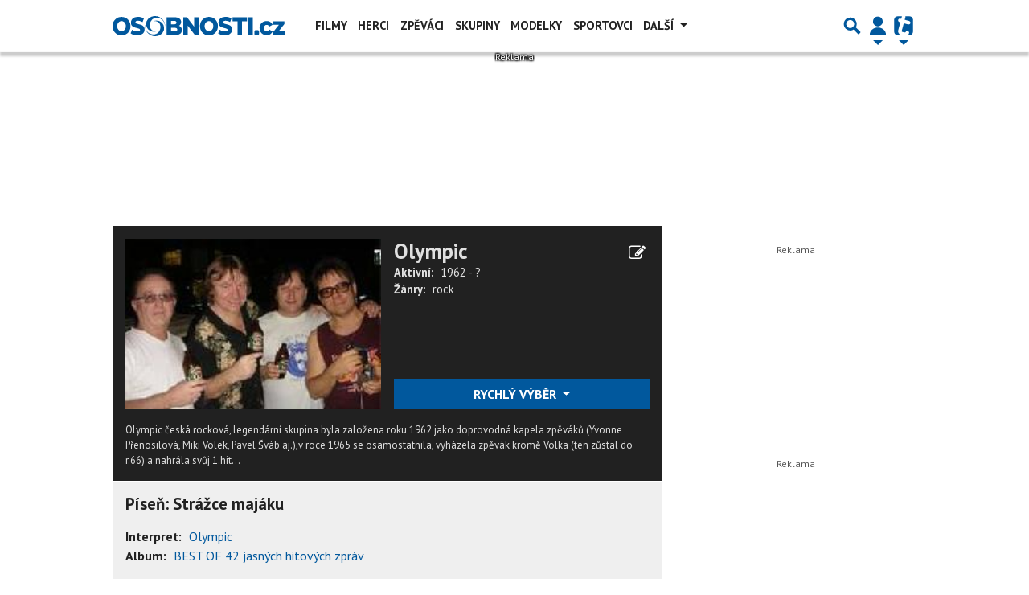

--- FILE ---
content_type: text/html; charset=utf-8
request_url: https://www.google.com/recaptcha/api2/aframe
body_size: 267
content:
<!DOCTYPE HTML><html><head><meta http-equiv="content-type" content="text/html; charset=UTF-8"></head><body><script nonce="DJYWmTe81Zfv7vNsAHBdUg">/** Anti-fraud and anti-abuse applications only. See google.com/recaptcha */ try{var clients={'sodar':'https://pagead2.googlesyndication.com/pagead/sodar?'};window.addEventListener("message",function(a){try{if(a.source===window.parent){var b=JSON.parse(a.data);var c=clients[b['id']];if(c){var d=document.createElement('img');d.src=c+b['params']+'&rc='+(localStorage.getItem("rc::a")?sessionStorage.getItem("rc::b"):"");window.document.body.appendChild(d);sessionStorage.setItem("rc::e",parseInt(sessionStorage.getItem("rc::e")||0)+1);localStorage.setItem("rc::h",'1768772166433');}}}catch(b){}});window.parent.postMessage("_grecaptcha_ready", "*");}catch(b){}</script></body></html>

--- FILE ---
content_type: application/javascript
request_url: https://cdn-static.tiscali.cz/general/ga-events.js?v0.0.53
body_size: 7228
content:
!function(n){"function"==typeof define&&define.amd?define(n):n()}(function(){"use strict";var n,t,r="undefined"!=typeof globalThis?globalThis:"undefined"!=typeof window?window:"undefined"!=typeof global?global:"undefined"!=typeof self?self:{};function e(n){return n&&n.__esModule&&Object.prototype.hasOwnProperty.call(n,"default")?n.default:n}function o(){if(t)return n;t=1;var e=function(n){return n&&n.Math===Math&&n};return n=e("object"==typeof globalThis&&globalThis)||e("object"==typeof window&&window)||e("object"==typeof self&&self)||e("object"==typeof r&&r)||e("object"==typeof n&&n)||function(){return this}()||Function("return this")()}var i,u,c,f,a,l,s,v,d,p,h,y,g,b,w,m,O,E,j,S,T,A,x,L,P,k,D,C,N,M,F,I,B,_,R,z,U,Y,G,q,W,H,V,X={exports:{}};function J(){return u?i:(u=1,i=!0)}function K(){if(f)return c;f=1;var n=o(),t=Object.defineProperty;return c=function(r,e){try{t(n,r,{value:e,configurable:!0,writable:!0})}catch(t){n[r]=e}return e}}function Q(){if(a)return X.exports;a=1;var n=J(),t=o(),r=K(),e="__core-js_shared__",i=X.exports=t[e]||r(e,{});return(i.versions||(i.versions=[])).push({version:"3.45.0",mode:n?"pure":"global",copyright:"© 2014-2025 Denis Pushkarev (zloirock.ru)",license:"https://github.com/zloirock/core-js/blob/v3.45.0/LICENSE",source:"https://github.com/zloirock/core-js"}),X.exports}function Z(){if(s)return l;s=1;var n=Q();return l=function(t,r){return n[t]||(n[t]=r||{})}}function $(){return d?v:(d=1,v=function(n){try{return!!n()}catch(n){return!0}})}function nn(){return h?p:(h=1,p=!$()(function(){var n=function(){}.bind();return"function"!=typeof n||n.hasOwnProperty("prototype")}))}function tn(){if(g)return y;g=1;var n=nn(),t=Function.prototype,r=t.call,e=n&&t.bind.bind(r,r);return y=n?e:function(n){return function(){return r.apply(n,arguments)}},y}function rn(){return w?b:(w=1,b=function(n){return null==n})}function en(){if(O)return m;O=1;var n=rn(),t=TypeError;return m=function(r){if(n(r))throw new t("Can't call method on "+r);return r}}function on(){if(j)return E;j=1;var n=en(),t=Object;return E=function(r){return t(n(r))}}function un(){if(T)return S;T=1;var n=tn(),t=on(),r=n({}.hasOwnProperty);return S=Object.hasOwn||function(n,e){return r(t(n),e)}}function cn(){if(x)return A;x=1;var n=tn(),t=0,r=Math.random(),e=n(1.1.toString);return A=function(n){return"Symbol("+(void 0===n?"":n)+")_"+e(++t+r,36)}}function fn(){if(P)return L;P=1;var n=o().navigator,t=n&&n.userAgent;return L=t?String(t):""}function an(){if(D)return k;D=1;var n,t,r=o(),e=fn(),i=r.process,u=r.Deno,c=i&&i.versions||u&&u.version,f=c&&c.v8;return f&&(t=(n=f.split("."))[0]>0&&n[0]<4?1:+(n[0]+n[1])),!t&&e&&(!(n=e.match(/Edge\/(\d+)/))||n[1]>=74)&&(n=e.match(/Chrome\/(\d+)/))&&(t=+n[1]),k=t}function ln(){if(N)return C;N=1;var n=an(),t=$(),r=o().String;return C=!!Object.getOwnPropertySymbols&&!t(function(){var t=Symbol("symbol detection");return!r(t)||!(Object(t)instanceof Symbol)||!Symbol.sham&&n&&n<41})}function sn(){return F?M:(F=1,M=ln()&&!Symbol.sham&&"symbol"==typeof Symbol.iterator)}function vn(){if(B)return I;B=1;var n=o(),t=Z(),r=un(),e=cn(),i=ln(),u=sn(),c=n.Symbol,f=t("wks"),a=u?c.for||c:c&&c.withoutSetter||e;return I=function(n){return r(f,n)||(f[n]=i&&r(c,n)?c[n]:a("Symbol."+n)),f[n]}}function dn(){if(R)return _;R=1;var n={};return n[vn()("toStringTag")]="z",_="[object z]"===String(n)}function pn(){if(U)return z;U=1;var n="object"==typeof document&&document.all;return z=void 0===n&&void 0!==n?function(t){return"function"==typeof t||t===n}:function(n){return"function"==typeof n}}function hn(){if(G)return Y;G=1;var n=tn(),t=n({}.toString),r=n("".slice);return Y=function(n){return r(t(n),8,-1)}}function yn(){if(W)return q;W=1;var n=dn(),t=pn(),r=hn(),e=vn()("toStringTag"),o=Object,i="Arguments"===r(function(){return arguments}());return q=n?r:function(n){var u,c,f;return void 0===n?"Undefined":null===n?"Null":"string"==typeof(c=function(n,t){try{return n[t]}catch(n){}}(u=o(n),e))?c:i?r(u):"Object"===(f=r(u))&&t(u.callee)?"Arguments":f}}function gn(){return V?H:(V=1,H=tn()({}.isPrototypeOf))}var bn,wn,mn,On,En={};function jn(){if(wn)return bn;wn=1;var n=nn(),t=Function.prototype,r=t.apply,e=t.call;return bn="object"==typeof Reflect&&Reflect.apply||(n?e.bind(r):function(){return e.apply(r,arguments)}),bn}function Sn(){if(On)return mn;On=1;var n=hn(),t=tn();return mn=function(r){if("Function"===n(r))return t(r)}}var Tn,An,xn,Ln,Pn={};function kn(){return An?Tn:(An=1,Tn=!$()(function(){return 7!==Object.defineProperty({},1,{get:function(){return 7}})[1]}))}function Dn(){if(Ln)return xn;Ln=1;var n=nn(),t=Function.prototype.call;return xn=n?t.bind(t):function(){return t.apply(t,arguments)},xn}var Cn,Nn,Mn,Fn,In,Bn,_n,Rn,zn,Un,Yn,Gn,qn,Wn,Hn,Vn,Xn,Jn,Kn,Qn,Zn,$n,nt,tt,rt,et,ot,it,ut,ct,ft,at,lt,st,vt,dt,pt={};function ht(){if(Cn)return pt;Cn=1;var n={}.propertyIsEnumerable,t=Object.getOwnPropertyDescriptor,r=t&&!n.call({1:2},1);return pt.f=r?function(n){var r=t(this,n);return!!r&&r.enumerable}:n,pt}function yt(){return Mn?Nn:(Mn=1,Nn=function(n,t){return{enumerable:!(1&n),configurable:!(2&n),writable:!(4&n),value:t}})}function gt(){if(In)return Fn;In=1;var n=tn(),t=$(),r=hn(),e=Object,o=n("".split);return Fn=t(function(){return!e("z").propertyIsEnumerable(0)})?function(n){return"String"===r(n)?o(n,""):e(n)}:e}function bt(){if(_n)return Bn;_n=1;var n=gt(),t=en();return Bn=function(r){return n(t(r))}}function wt(){if(zn)return Rn;zn=1;var n=pn();return Rn=function(t){return"object"==typeof t?null!==t:n(t)}}function mt(){return Yn?Un:(Yn=1,Un={})}function Ot(){if(qn)return Gn;qn=1;var n=mt(),t=o(),r=pn(),e=function(n){return r(n)?n:void 0};return Gn=function(r,o){return arguments.length<2?e(n[r])||e(t[r]):n[r]&&n[r][o]||t[r]&&t[r][o]},Gn}function Et(){if(Hn)return Wn;Hn=1;var n=Ot(),t=pn(),r=gn(),e=Object;return Wn=sn()?function(n){return"symbol"==typeof n}:function(o){var i=n("Symbol");return t(i)&&r(i.prototype,e(o))}}function jt(){if(Xn)return Vn;Xn=1;var n=String;return Vn=function(t){try{return n(t)}catch(n){return"Object"}}}function St(){if(Kn)return Jn;Kn=1;var n=pn(),t=jt(),r=TypeError;return Jn=function(e){if(n(e))return e;throw new r(t(e)+" is not a function")}}function Tt(){if(Zn)return Qn;Zn=1;var n=St(),t=rn();return Qn=function(r,e){var o=r[e];return t(o)?void 0:n(o)}}function At(){if(nt)return $n;nt=1;var n=Dn(),t=pn(),r=wt(),e=TypeError;return $n=function(o,i){var u,c;if("string"===i&&t(u=o.toString)&&!r(c=n(u,o)))return c;if(t(u=o.valueOf)&&!r(c=n(u,o)))return c;if("string"!==i&&t(u=o.toString)&&!r(c=n(u,o)))return c;throw new e("Can't convert object to primitive value")}}function xt(){if(rt)return tt;rt=1;var n=Dn(),t=wt(),r=Et(),e=Tt(),o=At(),i=TypeError,u=vn()("toPrimitive");return tt=function(c,f){if(!t(c)||r(c))return c;var a,l=e(c,u);if(l){if(void 0===f&&(f="default"),a=n(l,c,f),!t(a)||r(a))return a;throw new i("Can't convert object to primitive value")}return void 0===f&&(f="number"),o(c,f)}}function Lt(){if(ot)return et;ot=1;var n=xt(),t=Et();return et=function(r){var e=n(r,"string");return t(e)?e:e+""}}function Pt(){if(ut)return it;ut=1;var n=o(),t=wt(),r=n.document,e=t(r)&&t(r.createElement);return it=function(n){return e?r.createElement(n):{}}}function kt(){if(ft)return ct;ft=1;var n=kn(),t=$(),r=Pt();return ct=!n&&!t(function(){return 7!==Object.defineProperty(r("div"),"a",{get:function(){return 7}}).a})}function Dt(){if(at)return Pn;at=1;var n=kn(),t=Dn(),r=ht(),e=yt(),o=bt(),i=Lt(),u=un(),c=kt(),f=Object.getOwnPropertyDescriptor;return Pn.f=n?f:function(n,a){if(n=o(n),a=i(a),c)try{return f(n,a)}catch(n){}if(u(n,a))return e(!t(r.f,n,a),n[a])},Pn}function Ct(){if(st)return lt;st=1;var n=$(),t=pn(),r=/#|\.prototype\./,e=function(r,e){var f=i[o(r)];return f===c||f!==u&&(t(e)?n(e):!!e)},o=e.normalize=function(n){return String(n).replace(r,".").toLowerCase()},i=e.data={},u=e.NATIVE="N",c=e.POLYFILL="P";return lt=e}function Nt(){if(dt)return vt;dt=1;var n=Sn(),t=St(),r=nn(),e=n(n.bind);return vt=function(n,o){return t(n),void 0===o?n:r?e(n,o):function(){return n.apply(o,arguments)}},vt}var Mt,Ft,It,Bt,_t,Rt,zt,Ut,Yt,Gt,qt,Wt,Ht,Vt,Xt,Jt,Kt,Qt,Zt,$t,nr,tr,rr,er,or,ir,ur,cr,fr,ar,lr,sr,vr,dr,pr,hr,yr,gr,br,wr,mr,Or,Er,jr,Sr={};function Tr(){return Ft?Mt:(Ft=1,Mt=kn()&&$()(function(){return 42!==Object.defineProperty(function(){},"prototype",{value:42,writable:!1}).prototype}))}function Ar(){if(Bt)return It;Bt=1;var n=wt(),t=String,r=TypeError;return It=function(e){if(n(e))return e;throw new r(t(e)+" is not an object")}}function xr(){if(_t)return Sr;_t=1;var n=kn(),t=kt(),r=Tr(),e=Ar(),o=Lt(),i=TypeError,u=Object.defineProperty,c=Object.getOwnPropertyDescriptor,f="enumerable",a="configurable",l="writable";return Sr.f=n?r?function(n,t,r){if(e(n),t=o(t),e(r),"function"==typeof n&&"prototype"===t&&"value"in r&&l in r&&!r[l]){var i=c(n,t);i&&i[l]&&(n[t]=r.value,r={configurable:a in r?r[a]:i[a],enumerable:f in r?r[f]:i[f],writable:!1})}return u(n,t,r)}:u:function(n,r,c){if(e(n),r=o(r),e(c),t)try{return u(n,r,c)}catch(n){}if("get"in c||"set"in c)throw new i("Accessors not supported");return"value"in c&&(n[r]=c.value),n},Sr}function Lr(){if(zt)return Rt;zt=1;var n=kn(),t=xr(),r=yt();return Rt=n?function(n,e,o){return t.f(n,e,r(1,o))}:function(n,t,r){return n[t]=r,n}}function Pr(){if(Yt)return Ut;Yt=1;var n=o(),t=jn(),r=Sn(),e=pn(),i=Dt().f,u=Ct(),c=mt(),f=Nt(),a=Lr(),l=un(),s=function(n){var r=function(e,o,i){if(this instanceof r){switch(arguments.length){case 0:return new n;case 1:return new n(e);case 2:return new n(e,o)}return new n(e,o,i)}return t(n,this,arguments)};return r.prototype=n.prototype,r};return Ut=function(t,o){var v,d,p,h,y,g,b,w,m,O=t.target,E=t.global,j=t.stat,S=t.proto,T=E?n:j?n[O]:n[O]&&n[O].prototype,A=E?c:c[O]||a(c,O,{})[O],x=A.prototype;for(h in o)d=!(v=u(E?h:O+(j?".":"#")+h,t.forced))&&T&&l(T,h),g=A[h],d&&(b=t.dontCallGetSet?(m=i(T,h))&&m.value:T[h]),y=d&&b?b:o[h],(v||S||typeof g!=typeof y)&&(w=t.bind&&d?f(y,n):t.wrap&&d?s(y):S&&e(y)?r(y):y,(t.sham||y&&y.sham||g&&g.sham)&&a(w,"sham",!0),a(A,h,w),S&&(l(c,p=O+"Prototype")||a(c,p,{}),a(c[p],h,y),t.real&&x&&(v||!x[h])&&a(x,h,y)))}}function kr(){if(qt)return Gt;qt=1;var n=Math.ceil,t=Math.floor;return Gt=Math.trunc||function(r){var e=+r;return(e>0?t:n)(e)}}function Dr(){if(Ht)return Wt;Ht=1;var n=kr();return Wt=function(t){var r=+t;return r!=r||0===r?0:n(r)}}function Cr(){if(Xt)return Vt;Xt=1;var n=Dr(),t=Math.min;return Vt=function(r){var e=n(r);return e>0?t(e,9007199254740991):0}}function Nr(){if(Kt)return Jt;Kt=1;var n=Cr();return Jt=function(t){return n(t.length)}}function Mr(){if(Zt)return Qt;Zt=1;var n=hn();return Qt=Array.isArray||function(t){return"Array"===n(t)}}function Fr(){if(nr)return $t;nr=1;var n=tn(),t=pn(),r=Q(),e=n(Function.toString);return t(r.inspectSource)||(r.inspectSource=function(n){return e(n)}),$t=r.inspectSource}function Ir(){if(rr)return tr;rr=1;var n=tn(),t=$(),r=pn(),e=yn(),o=Ot(),i=Fr(),u=function(){},c=o("Reflect","construct"),f=/^\s*(?:class|function)\b/,a=n(f.exec),l=!f.test(u),s=function(n){if(!r(n))return!1;try{return c(u,[],n),!0}catch(n){return!1}},v=function(n){if(!r(n))return!1;switch(e(n)){case"AsyncFunction":case"GeneratorFunction":case"AsyncGeneratorFunction":return!1}try{return l||!!a(f,i(n))}catch(n){return!0}};return v.sham=!0,tr=!c||t(function(){var n;return s(s.call)||!s(Object)||!s(function(){n=!0})||n})?v:s}function Br(){if(or)return er;or=1;var n=Mr(),t=Ir(),r=wt(),e=vn()("species"),o=Array;return er=function(i){var u;return n(i)&&(u=i.constructor,(t(u)&&(u===o||n(u.prototype))||r(u)&&null===(u=u[e]))&&(u=void 0)),void 0===u?o:u}}function _r(){if(ur)return ir;ur=1;var n=Br();return ir=function(t,r){return new(n(t))(0===r?0:r)}}function Rr(){if(fr)return cr;fr=1;var n=Nt(),t=tn(),r=gt(),e=on(),o=Nr(),i=_r(),u=t([].push),c=function(t){var c=1===t,f=2===t,a=3===t,l=4===t,s=6===t,v=7===t,d=5===t||s;return function(p,h,y,g){for(var b,w,m=e(p),O=r(m),E=o(O),j=n(h,y),S=0,T=g||i,A=c?T(p,E):f||v?T(p,0):void 0;E>S;S++)if((d||S in O)&&(w=j(b=O[S],S,m),t))if(c)A[S]=w;else if(w)switch(t){case 3:return!0;case 5:return b;case 6:return S;case 2:u(A,b)}else switch(t){case 4:return!1;case 7:u(A,b)}return s?-1:a||l?l:A}};return cr={forEach:c(0),map:c(1),filter:c(2),some:c(3),every:c(4),find:c(5),findIndex:c(6),filterReject:c(7)}}function zr(){if(lr)return ar;lr=1;var n=$();return ar=function(t,r){var e=[][t];return!!e&&n(function(){e.call(null,r||function(){return 1},1)})}}function Ur(){if(vr)return sr;vr=1;var n=Rr().forEach,t=zr()("forEach");return sr=t?[].forEach:function(t){return n(this,t,arguments.length>1?arguments[1]:void 0)},sr}function Yr(){if(hr)return pr;hr=1;var n=o(),t=mt();return pr=function(r,e){var o=t[r+"Prototype"],i=o&&o[e];if(i)return i;var u=n[r],c=u&&u.prototype;return c&&c[e]}}function Gr(){return gr?yr:(gr=1,function(){if(dr)return En;dr=1;var n=Pr(),t=Ur();n({target:"Array",proto:!0,forced:[].forEach!==t},{forEach:t})}(),yr=Yr()("Array","forEach"))}function qr(){return wr?br:(wr=1,br=Gr())}function Wr(){if(Or)return mr;Or=1;var n=yn(),t=un(),r=gn(),e=qr(),o=Array.prototype,i={DOMTokenList:!0,NodeList:!0};return mr=function(u){var c=u.forEach;return u===o||r(o,u)&&c===o.forEach||t(i,n(u))?e:c}}var Hr,Vr,Xr,Jr,Kr,Qr,Zr,$r,ne,te,re,ee,oe,ie=e(jr?Er:(jr=1,Er=Wr())),ue={};function ce(){if(Vr)return Hr;Vr=1;var n=Dr(),t=Math.max,r=Math.min;return Hr=function(e,o){var i=n(e);return i<0?t(i+o,0):r(i,o)}}function fe(){if(Jr)return Xr;Jr=1;var n=bt(),t=ce(),r=Nr(),e=function(e){return function(o,i,u){var c=n(o),f=r(c);if(0===f)return!e&&-1;var a,l=t(u,f);if(e&&i!=i){for(;f>l;)if((a=c[l++])!=a)return!0}else for(;f>l;l++)if((e||l in c)&&c[l]===i)return e||l||0;return!e&&-1}};return Xr={includes:e(!0),indexOf:e(!1)}}function ae(){return Zr?Qr:(Zr=1,function(){if(Kr)return ue;Kr=1;var n=Pr(),t=Sn(),r=fe().indexOf,e=zr(),o=t([].indexOf),i=!!o&&1/o([1],1,-0)<0;n({target:"Array",proto:!0,forced:i||!e("indexOf")},{indexOf:function(n){var t=arguments.length>1?arguments[1]:void 0;return i?o(this,n,t)||0:r(this,n,t)}})}(),Qr=Yr()("Array","indexOf"))}function le(){if(ne)return $r;ne=1;var n=gn(),t=ae(),r=Array.prototype;return $r=function(e){var o=e.indexOf;return e===r||n(r,e)&&o===r.indexOf?t:o}}function se(){return re?te:(re=1,te=le())}var ve,de,pe,he,ye,ge,be,we,me,Oe=e(oe?ee:(oe=1,ee=se())),Ee={},je={};function Se(){if(de)return ve;de=1;var n=o(),t=fn(),r=hn(),e=function(n){return t.slice(0,n.length)===n};return ve=e("Bun/")?"BUN":e("Cloudflare-Workers")?"CLOUDFLARE":e("Deno/")?"DENO":e("Node.js/")?"NODE":n.Bun&&"string"==typeof Bun.version?"BUN":n.Deno&&"object"==typeof Deno.version?"DENO":"process"===r(n.process)?"NODE":n.window&&n.document?"BROWSER":"REST"}function Te(){return he?pe:(he=1,pe=tn()([].slice))}function Ae(){if(ge)return ye;ge=1;var n=TypeError;return ye=function(t,r){if(t<r)throw new n("Not enough arguments");return t}}function xe(){if(we)return be;we=1;var n,t=o(),r=jn(),e=pn(),i=Se(),u=fn(),c=Te(),f=Ae(),a=t.Function,l=/MSIE .\./.test(u)||"BUN"===i&&((n=t.Bun.version.split(".")).length<3||"0"===n[0]&&(n[1]<3||"3"===n[1]&&"0"===n[2]));return be=function(n,t){var o=t?2:1;return l?function(i,u){var l=f(arguments.length,1)>o,s=e(i)?i:a(i),v=l?c(arguments,o):[],d=l?function(){r(s,this,v)}:s;return t?n(d,u):n(d)}:n},be}var Le,Pe,ke,De,Ce,Ne,Me={};function Fe(){return Pe||(Pe=1,function(){if(me)return je;me=1;var n=Pr(),t=o(),r=xe()(t.setInterval,!0);n({global:!0,bind:!0,forced:t.setInterval!==r},{setInterval:r})}(),function(){if(Le)return Me;Le=1;var n=Pr(),t=o(),r=xe()(t.setTimeout,!0);n({global:!0,bind:!0,forced:t.setTimeout!==r},{setTimeout:r})}()),Ee}function Ie(){return De?ke:(De=1,Fe(),ke=mt().setTimeout)}var Be=e(Ne?Ce:(Ne=1,Ce=Ie()));const _e={height:0,min:0,max:0,h1:!1,h2:!1,category:"article-scroll",label:window.location.href,value:void 0};function Re(){if("function"!=typeof window.ga&&"function"!=typeof window.gtag)return;const n=document.querySelectorAll("a:not(.tracked-event):not(.ga-skip), .ga-click:not(.tracked-event)");ie(n).call(n,n=>{n.classList.add("tracked-event"),n.addEventListener("click",Ge)})}function ze(){if(window.scrollY<_e.min||window.scrollY>_e.max)return;const n=(window.scrollY-_e.min)/_e.height*100;if(n>30&&!_e.h1)_e.action="30%",_e.h1=!0;else{if(!(n>97)||_e.h2)return;_e.action="100%",_e.h2=!0}Ye(_e),_e.h1&&_e.h2&&window.removeEventListener("scroll",ze)}function Ue(n){window.removeEventListener("scroll",ze);const t=n?document.querySelector(n):document.getElementById("article-content");void 0!==window.pageXOffset&&t&&"function"==typeof ga&&(_e.height=t.scrollHeight,_e.min=t.scrollTop,_e.max=_e.min+_e.height,_e.h1=!1,_e.h2=!1,_e.label=window.location.href,_e.action="",window.addEventListener("scroll",ze))}function Ye(n){window.gtag?gtag("event",n.action,{event_category:n.category,event_label:n.label,value:n.value}):window.ga&&ga("send","event",n.category,n.action,n.label,n.value)}function Ge(n){if(this.closest(".bbtitle"))return;let t,r;if(this.classList.contains("dropdown-toggle"))t=this.classList.contains("collapsed")?"expanded":"collapsed";else if(this.classList.contains("search-btn")){t=document.getElementById("main-menu").classList.contains("search-active")?"collapsed":"expanded"}else{var e,o,i;t=this.href&&0!=Oe(e=this.href).call(e,"#")&&-1==Oe(o=this.href).call(o,"javascript")&&-1==Oe(i=this.href).call(i,"(")?this.href:"",t=t||this.dataset.href||this.dataset.url||"",r=t&&!this.dataset.gaCategory?/^https?:|^\/\//i.test(u=t)&&-1===Oe(u).call(u,window.location.hostname)?"external":"local":""}var u;const c={category:this.dataset.gaCategory||r||"undefined",action:this.dataset.gaAction||"undefined",label:this.dataset.gaLabel||t||void 0,value:void 0};this.dataset.gaCategory||this.closest("#article-content")&&(c.category="article-content",c.action="link"),c.label&&!this.getAttribute("gaskip")&&Ye(c)}window.gaTrackClick=Re,window.gaTracArticleScroll=Ue,document.addEventListener("DOMContentLoaded",function(){Be(Re,500),Be(Ue,3e3)})});


--- FILE ---
content_type: application/javascript; charset=utf-8
request_url: https://fundingchoicesmessages.google.com/f/AGSKWxUWQv07ozpw9DWvDI4KWIKs4uCL7enhBwe2LBiT9lHr89Vvp32NXgT5Zc6O74kGHgoKSCONy_kF1Fp1Z8e3nSJRyPYJP5l-8N-3JtI7ICfJuIsCyKUU5P9fVjwmDpBrG3zXbsOfTQ==?fccs=W251bGwsbnVsbCxudWxsLG51bGwsbnVsbCxudWxsLFsxNzY4NzcyMTU5LDc5OTAwMDAwMF0sbnVsbCxudWxsLG51bGwsW251bGwsWzddXSwiaHR0cHM6Ly90ZXh0Lmh1ZGVibmlza3VwaW55LmN6L3N0cmF6Y2UtbWFqYWt1LTMwNTYxNCIsbnVsbCxbWzgsIk05bGt6VWFaRHNnIl0sWzksImVuLVVTIl0sWzE5LCIyIl0sWzE3LCJbMF0iXSxbMjQsIiJdLFsyOSwiZmFsc2UiXV1d
body_size: -210
content:
if (typeof __googlefc.fcKernelManager.run === 'function') {"use strict";this.default_ContributorServingResponseClientJs=this.default_ContributorServingResponseClientJs||{};(function(_){var window=this;
try{
var OH=function(a){this.A=_.t(a)};_.u(OH,_.J);var PH=_.Zc(OH);var QH=function(a,b,c){this.B=a;this.params=b;this.j=c;this.l=_.F(this.params,4);this.o=new _.bh(this.B.document,_.O(this.params,3),new _.Og(_.Ok(this.j)))};QH.prototype.run=function(){if(_.P(this.params,10)){var a=this.o;var b=_.ch(a);b=_.Jd(b,4);_.gh(a,b)}a=_.Pk(this.j)?_.Xd(_.Pk(this.j)):new _.Zd;_.$d(a,9);_.F(a,4)!==1&&_.H(a,4,this.l===2||this.l===3?1:2);_.Dg(this.params,5)&&(b=_.O(this.params,5),_.fg(a,6,b));return a};var RH=function(){};RH.prototype.run=function(a,b){var c,d;return _.v(function(e){c=PH(b);d=(new QH(a,c,_.A(c,_.Nk,2))).run();return e.return({ia:_.L(d)})})};_.Rk(8,new RH);
}catch(e){_._DumpException(e)}
}).call(this,this.default_ContributorServingResponseClientJs);
// Google Inc.

//# sourceURL=/_/mss/boq-content-ads-contributor/_/js/k=boq-content-ads-contributor.ContributorServingResponseClientJs.en_US.M9lkzUaZDsg.es5.O/d=1/exm=kernel_loader,loader_js_executable/ed=1/rs=AJlcJMzanTQvnnVdXXtZinnKRQ21NfsPog/m=web_iab_tcf_v2_signal_executable
__googlefc.fcKernelManager.run('\x5b\x5b\x5b8,\x22\x5bnull,\x5b\x5bnull,null,null,\\\x22https:\/\/fundingchoicesmessages.google.com\/f\/AGSKWxULyTiOuqLAelax6L0oQytK9cSVU5mipyMkYaZrs5A7YECXPUAtaVghAn8RJ1MwPgNM4d3vgv45_dPlyk9Ia2NXJoaZjXTL2qfPNbtDH9wZvs0syk6shGjJxEWMlu1penQbMZzC6w\\\\u003d\\\\u003d\\\x22\x5d,null,null,\x5bnull,null,null,\\\x22https:\/\/fundingchoicesmessages.google.com\/el\/AGSKWxUOFkPA2wbf796mptPMMFj-SWa-lToUd9A1RBtIJj6-JQI7bTXSxKoZ1rirWEg-Yc-DPQrAsd7b1so69z5LR-wXtwFV4o9-Jw4caTGYM1NwTcfa9rHVFh14OF4_2Wm7q5d8HwOqyw\\\\u003d\\\\u003d\\\x22\x5d,null,\x5bnull,\x5b7\x5d\x5d\x5d,\\\x22hudebniskupiny.cz\\\x22,1,\\\x22cs\\\x22,null,null,null,null,1\x5d\x22\x5d\x5d,\x5bnull,null,null,\x22https:\/\/fundingchoicesmessages.google.com\/f\/AGSKWxXHOGrR0kHlcxtiN8bG-XgLCQ343X1aeEpeWujCPh6uw8fnzoBsIab-zYOFNqhq8PkioybUzD0yedCU1TBxv3l-hjkg9BhalwcM-E-gp9MRPeI7dzodCsgRQy2hiVAJMPZPKk2XmQ\\u003d\\u003d\x22\x5d\x5d');}

--- FILE ---
content_type: application/javascript; charset=utf-8
request_url: https://fundingchoicesmessages.google.com/f/AGSKWxWYDBJL_fzM2TPu0on-ajt97_dFtov3uNe5_rPozXt9bNa1c625lySfigEqt07Q0tX6syf76qh4v7TeH3w5A863QyYS0X6gUb8MgVwYXIGWFLDG_B0y1ZEe-xSkanmd5Kq7i0os431X2Lmgyjh-W5Wu2MqFqjBJulORxhIkQs0asTZ1HdBGQY1yAv6k/_/iframeadsense._720x90._prime_ad..net/flashads&popunder=
body_size: -1292
content:
window['4cf6f806-c76d-4bc1-bc0c-4f86aef65a01'] = true;